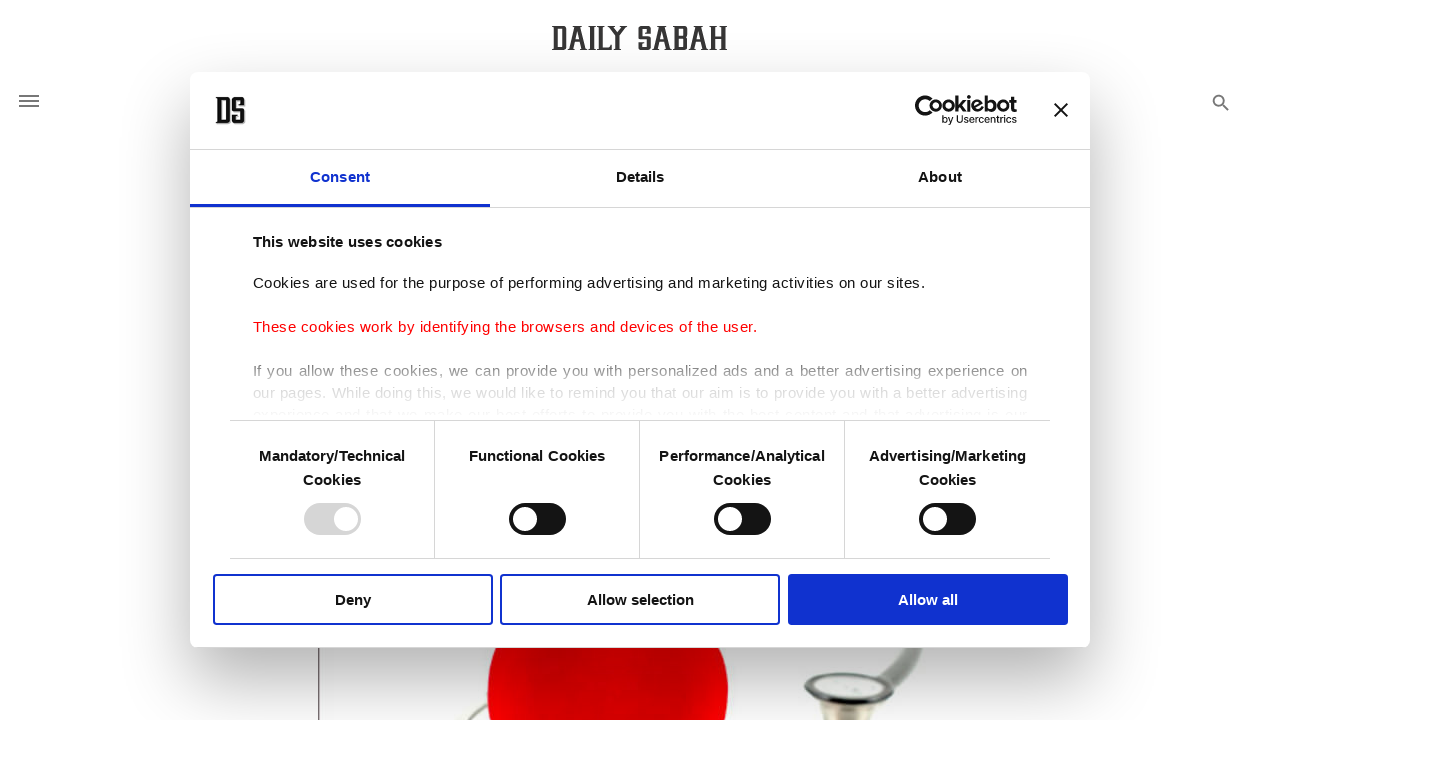

--- FILE ---
content_type: text/html; charset=UTF-8
request_url: https://www.dailysabah.com/article_count/155512
body_size: -85
content:
Article Id: 155512- Visit_count: 1</br>counter_mod: 10<br> mod: 1